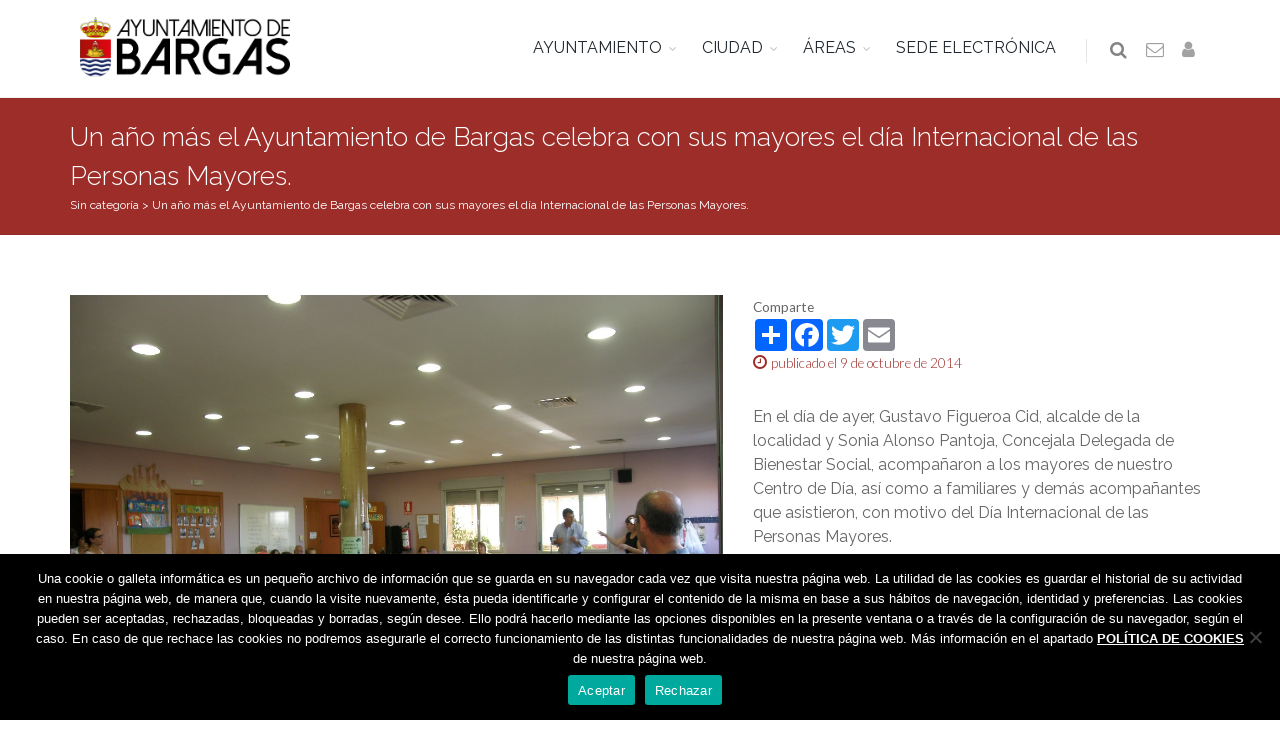

--- FILE ---
content_type: text/html; charset=UTF-8
request_url: https://www.bargas.es/un-ano-mas-el-ayuntamiento-de-bargas-celebra-con-sus-mayores-el-dia-internacional-de-las-personas-mayores/
body_size: 10587
content:
<!DOCTYPE html>
<!--[if IE 8]><html class="ie ie8"><![endif]-->
<!--[if IE 9]><html class="ie ie9"><![endif]-->
<!--[if gt IE 9]><html lang="es"><![endif]-->
<head>
    <meta charset="UTF-8">
    <title>Bargas | Un año más el Ayuntamiento de Bargas celebra con sus mayores el día Internacional de las Personas Mayores.</title>
    <meta name="description" content="En el d&iacute;a de ayer, Gustavo Figueroa Cid, alcalde de la localidad y Sonia Alonso Pantoja, Conc"/>
    <meta name="twitter:card" value="En el d&iacute;a de ayer, Gustavo Figueroa Cid, alcalde de la localidad y Sonia Alonso Pantoja, Conc">
    <meta name="theme-color" content="#9d2d29"/>
    <meta property="og:title" content="Bargas | Un año más el Ayuntamiento de Bargas celebra con sus mayores el día Internacional de las Personas Mayores."/>
    <meta property="og:type" content="article"/>
    <meta property="og:url" content=" https://www.bargas.es/un-ano-mas-el-ayuntamiento-de-bargas-celebra-con-sus-mayores-el-dia-internacional-de-las-personas-mayores/"/>
    <meta property="og:image" content="https://www.bargas.es/wp-content/uploads/2016/07/pa070005.jpg"/>
    <meta property="og:description" content="En el d&iacute;a de ayer, Gustavo Figueroa Cid, alcalde de la localidad y Sonia Alonso Pantoja, Concejala Delegada de Bienestar Social, acompa&ntilde;aron a los mayores de nuestro Centro de D&iacute;a, as&iacute; como a familiares y dem&aacute;s acompa&ntilde;antes que asistieron, con motivo del D&i"/>
    <link rel="manifest" href="/manifest.json">
    <link rel="shortcut icon" href="https://www.bargas.es/wp-content/themes/bar/images/favicon.ico">
    <meta name="viewport" content="width=device-width, maximum-scale=1, initial-scale=1, user-scalable=0"/>
    <link href="https://fonts.googleapis.com/css?family=Open+Sans:300,400%7CRaleway:300,400,500,600,700%7CLato:300,400,400italic,600,700" rel="stylesheet" type="text/css"/>
    <link href="https://www.bargas.es/wp-content/themes/bar/plugins/bootstrap/css/bootstrap.min.css" rel="stylesheet" type="text/css"/>
        <link href="https://www.bargas.es/wp-content/themes/bar/css/essentials.css?v=2" rel="stylesheet" type="text/css"/>
    <link href="https://www.bargas.es/wp-content/themes/bar/css/layout.css" rel="stylesheet" type="text/css"/>
    <link href="https://www.bargas.es/wp-content/themes/bar/css/plugin-hover-buttons.css" rel="stylesheet" type="text/css"/>
    <link href="https://www.bargas.es/wp-content/themes/bar/ov/css/plugins/toastr/toastr.min.css" rel="stylesheet">
    <link href="https://www.bargas.es/wp-content/themes/bar/ov/css/plugins/ladda/ladda-themeless.min.css" rel="stylesheet">
    <link href="https://www.bargas.es/wp-content/themes/bar/css/header-1.css" rel="stylesheet" type="text/css"/>
    <link href="https://www.bargas.es/wp-content/themes/bar/css/color.css" rel="stylesheet" type="text/css" id="color_scheme"/>
    <link href="https://www.bargas.es/wp-content/themes/bar/fonts/flaticon.css" rel="stylesheet" type="text/css">
    <link href="https://www.bargas.es/wp-content/themes/bar/style.css" rel="stylesheet" type="text/css"/>
    <script type="text/javascript">
        var plugin_path = '/wp-content/themes/bar/plugins/';
    </script>
    </head>
<body>
    <div id="wrapper">
        <div id="header" class="sticky clearfix light">
            <div class="search-box over-header">
                <a id="closeSearch" href="#" class="glyphicon glyphicon-remove"></a>
                <form action="/" method="get">
                    <input type="text" id="s" name="s" class="form-control" placeholder="Buscar"/>
                </form>
            </div>
            <header id="topNav">
                <div class="container">
                    <button class="btn btn-mobile" data-toggle="collapse" data-target=".nav-main-collapse">
                        <i class="fa fa-bars"></i>
                    </button>
                    <ul class="pull-right nav nav-pills nav-second-main">
                        <li class="search">
                            <a href="javascript:;">
                                <i class="fa fa-search"></i>
                            </a>
                        </li>
                        <li>
                            <a href="/contacto/" title="Contactar con el Ayuntamiento">
                                <i class="fa fa-envelope-o"></i>
                            </a>
                        </li>
                                                <li>
                                                            <a href="/wp-login.php" title="Iniciar sesión">
                                    <i class="fa fa-user"></i>
                                </a>
                                                    </li>
                    </ul>
                    <a class="logo" href="/">
                                                <img src="https://www.bargas.es/wp-content/themes/bar/images/logobargas.png" style="padding:10px"/>
                    </a>
                    <div class="navbar-collapse nav-main-collapse collapse submenu-dark">
                        <nav class="nav-main">
                            <ul id="topMain" class="nav nav-pills">
                                                                    <li class="dropdown">
                                        <a class="dropdown-toggle" href="#">AYUNTAMIENTO</a>
                                                                                    <ul class="dropdown-menu">
                                                                                                    <li class="dropdown">
                                                        <a class="" href="https://www.bargas.es/el-ayuntamiento/saluda-del-alcalde/">Saluda del Alcalde&nbsp;&nbsp;&nbsp;&nbsp;</a>
                                                                                                                    <ul class="dropdown-menu">
                                                                                                                            </ul>
                                                                                                            </li>
                                                                                                    <li class="dropdown">
                                                        <a class="" href="/corporacion">La Corporación&nbsp;&nbsp;&nbsp;&nbsp;</a>
                                                                                                                    <ul class="dropdown-menu">
                                                                                                                            </ul>
                                                                                                            </li>
                                                                                                    <li class="dropdown">
                                                        <a class="" href="https://www.bargas.es/el-ayuntamiento/oficina-municipal-de-atencion-ciudadana/">Oficina Municipal de Atención Ciudadana&nbsp;&nbsp;&nbsp;&nbsp;</a>
                                                                                                                    <ul class="dropdown-menu">
                                                                                                                            </ul>
                                                                                                            </li>
                                                                                                    <li class="dropdown">
                                                        <a class="" href="https://www.bargas.es/transparencia/">Portal de transparencia&nbsp;&nbsp;&nbsp;&nbsp;</a>
                                                                                                                    <ul class="dropdown-menu">
                                                                                                                            </ul>
                                                                                                            </li>
                                                                                                    <li class="dropdown">
                                                        <a class="" href="https://www.bargas.es/transparencia/institucional/normativa/">Normativa&nbsp;&nbsp;&nbsp;&nbsp;</a>
                                                                                                                    <ul class="dropdown-menu">
                                                                                                                            </ul>
                                                                                                            </li>
                                                                                                    <li class="dropdown">
                                                        <a class="" href="https://www.bargas.es/perfil-contratante/">Perfil de Contratante&nbsp;&nbsp;&nbsp;&nbsp;</a>
                                                                                                                    <ul class="dropdown-menu">
                                                                                                                            </ul>
                                                                                                            </li>
                                                                                                    <li class="dropdown">
                                                        <a class="" href="https://bargas.sedipualba.es/tablondeanuncios/#new_tab">Tablón de anuncios&nbsp;&nbsp;&nbsp;&nbsp;</a>
                                                                                                                    <ul class="dropdown-menu">
                                                                                                                            </ul>
                                                                                                            </li>
                                                                                                    <li class="dropdown">
                                                        <a class="" href="https://www.bargas.es/el-ayuntamiento/archivo-municipal/">Archivo Municipal&nbsp;&nbsp;&nbsp;&nbsp;</a>
                                                                                                                    <ul class="dropdown-menu">
                                                                                                                            </ul>
                                                                                                            </li>
                                                                                            </ul>
                                                                            </li>
                                                                    <li class="dropdown">
                                        <a class="dropdown-toggle" href="#">CIUDAD</a>
                                                                                    <ul class="dropdown-menu">
                                                                                                    <li class="dropdown">
                                                        <a class="" href="/asociaciones">Asociaciones&nbsp;&nbsp;&nbsp;&nbsp;</a>
                                                                                                                    <ul class="dropdown-menu">
                                                                                                                            </ul>
                                                                                                            </li>
                                                                                                    <li class="dropdown">
                                                        <a class="" href="https://www.bargas.es/wp-content/uploads/2022/09/callejero.pdf">Callejero&nbsp;&nbsp;&nbsp;&nbsp;</a>
                                                                                                                    <ul class="dropdown-menu">
                                                                                                                            </ul>
                                                                                                            </li>
                                                                                                    <li class="dropdown">
                                                        <a class="" href="https://www.bargas.es/cementerio/">Cementerio - Tanatorio&nbsp;&nbsp;&nbsp;&nbsp;</a>
                                                                                                                    <ul class="dropdown-menu">
                                                                                                                            </ul>
                                                                                                            </li>
                                                                                                    <li class="dropdown">
                                                        <a class="" href="/directorio">Directorio&nbsp;&nbsp;&nbsp;&nbsp;</a>
                                                                                                                    <ul class="dropdown-menu">
                                                                                                                            </ul>
                                                                                                            </li>
                                                                                                    <li class="dropdown">
                                                        <a class="" href="https://www.bargas.es/farmacias-de-guardia/">Farmacias de guardia&nbsp;&nbsp;&nbsp;&nbsp;</a>
                                                                                                                    <ul class="dropdown-menu">
                                                                                                                            </ul>
                                                                                                            </li>
                                                                                                    <li class="dropdown">
                                                        <a class="" href="/guia-industrial/">Guía de comercios y servicios&nbsp;&nbsp;&nbsp;&nbsp;</a>
                                                                                                                    <ul class="dropdown-menu">
                                                                                                                            </ul>
                                                                                                            </li>
                                                                                                    <li class="dropdown">
                                                        <a class="" href="https://www.bargas.es/la-ciudad/turismo/">Turismo&nbsp;&nbsp;&nbsp;&nbsp;</a>
                                                                                                                    <ul class="dropdown-menu">
                                                                                                                            </ul>
                                                                                                            </li>
                                                                                                    <li class="dropdown">
                                                        <a class="" href="https://www.bargas.es/la-ciudad/transportes/">Transportes&nbsp;&nbsp;&nbsp;&nbsp;</a>
                                                                                                                    <ul class="dropdown-menu">
                                                                                                                            </ul>
                                                                                                            </li>
                                                                                            </ul>
                                                                            </li>
                                                                    <li class="dropdown">
                                        <a class="dropdown-toggle" href="#">ÁREAS</a>
                                                                                    <ul class="dropdown-menu">
                                                                                                    <li class="dropdown">
                                                        <a class="" href="https://www.bargas.es/bienestar-social/">Bienestar social&nbsp;&nbsp;&nbsp;&nbsp;</a>
                                                                                                                    <ul class="dropdown-menu">
                                                                                                                            </ul>
                                                                                                            </li>
                                                                                                    <li class="dropdown">
                                                        <a class="" href="https://www.bargas.es/cultura/">Cultura&nbsp;&nbsp;&nbsp;&nbsp;</a>
                                                                                                                    <ul class="dropdown-menu">
                                                                                                                            </ul>
                                                                                                            </li>
                                                                                                    <li class="dropdown">
                                                        <a class="" href="https://www.bargas.es/deporte/">Deporte&nbsp;&nbsp;&nbsp;&nbsp;</a>
                                                                                                                    <ul class="dropdown-menu">
                                                                                                                            </ul>
                                                                                                            </li>
                                                                                                    <li class="dropdown">
                                                        <a class="" href="https://www.bargas.es/educacion/">Educación&nbsp;&nbsp;&nbsp;&nbsp;</a>
                                                                                                                    <ul class="dropdown-menu">
                                                                                                                            </ul>
                                                                                                            </li>
                                                                                                    <li class="dropdown">
                                                        <a class="" href="https://www.bargas.es/empleo/">Empleo&nbsp;&nbsp;&nbsp;&nbsp;</a>
                                                                                                                    <ul class="dropdown-menu">
                                                                                                                            </ul>
                                                                                                            </li>
                                                                                                    <li class="dropdown">
                                                        <a class="" href="https://www.bargas.es/el-ayuntamiento/festejos/">Festejos&nbsp;&nbsp;&nbsp;&nbsp;</a>
                                                                                                                    <ul class="dropdown-menu">
                                                                                                                            </ul>
                                                                                                            </li>
                                                                                                    <li class="dropdown">
                                                        <a class="" href="https://www.bargas.es/hacienda/">Hacienda&nbsp;&nbsp;&nbsp;&nbsp;</a>
                                                                                                                    <ul class="dropdown-menu">
                                                                                                                            </ul>
                                                                                                            </li>
                                                                                                    <li class="dropdown">
                                                        <a class="" href="https://www.bargas.es/igualdad/">Igualdad&nbsp;&nbsp;&nbsp;&nbsp;</a>
                                                                                                                    <ul class="dropdown-menu">
                                                                                                                            </ul>
                                                                                                            </li>
                                                                                                    <li class="dropdown">
                                                        <a class="" href="https://www.bargas.es/infancia/">Infancia&nbsp;&nbsp;&nbsp;&nbsp;</a>
                                                                                                                    <ul class="dropdown-menu">
                                                                                                                            </ul>
                                                                                                            </li>
                                                                                                    <li class="dropdown">
                                                        <a class="" href="https://www.bargas.es/juventud/">Juventud&nbsp;&nbsp;&nbsp;&nbsp;</a>
                                                                                                                    <ul class="dropdown-menu">
                                                                                                                            </ul>
                                                                                                            </li>
                                                                                                    <li class="dropdown">
                                                        <a class="" href="https://www.bargas.es/medioambiente/">Medio Ambiente&nbsp;&nbsp;&nbsp;&nbsp;</a>
                                                                                                                    <ul class="dropdown-menu">
                                                                                                                            </ul>
                                                                                                            </li>
                                                                                                    <li class="dropdown">
                                                        <a class="" href="https://www.bargas.es/personal/">Personal&nbsp;&nbsp;&nbsp;&nbsp;</a>
                                                                                                                    <ul class="dropdown-menu">
                                                                                                                            </ul>
                                                                                                            </li>
                                                                                                    <li class="dropdown">
                                                        <a class="" href="https://www.bargas.es/sanidad/">Sanidad&nbsp;&nbsp;&nbsp;&nbsp;</a>
                                                                                                                    <ul class="dropdown-menu">
                                                                                                                            </ul>
                                                                                                            </li>
                                                                                                    <li class="dropdown">
                                                        <a class="" href="https://www.bargas.es/seguridad-ciudadana/">Seguridad Ciudadana&nbsp;&nbsp;&nbsp;&nbsp;</a>
                                                                                                                    <ul class="dropdown-menu">
                                                                                                                            </ul>
                                                                                                            </li>
                                                                                                    <li class="dropdown">
                                                        <a class="" href="https://www.bargas.es/urbanismo-y-edificacion/">Urbanismo&nbsp;&nbsp;&nbsp;&nbsp;</a>
                                                                                                                    <ul class="dropdown-menu">
                                                                                                                            </ul>
                                                                                                            </li>
                                                                                            </ul>
                                                                            </li>
                                                                    <li class="dropdown">
                                        <a class="" href="https://bargas.sedipualba.es">SEDE ELECTRÓNICA</a>
                                                                            </li>
                                                            </ul>
                        </nav>
                    </div>
                </div>
            </header>
        </div>
                    <section class="page-header page-header-xs dark color">
                <div class="container">
                    <h1>
                        Un año más el Ayuntamiento de Bargas celebra con sus mayores el día Internacional de las Personas Mayores.                    </h1>
                    <div class="breadcrumb">
                        <span property="itemListElement" typeof="ListItem"><a property="item" typeof="WebPage" title="Ir al archivo de la categoría Sin categoría." href="https://www.bargas.es/categoria/sin-categoria/" class="taxonomy category"><span property="name">Sin categoría</span></a><meta property="position" content="1"></span> &gt; <span property="itemListElement" typeof="ListItem"><a property="item" typeof="WebPage" title="Ir a Un año más el Ayuntamiento de Bargas celebra con sus mayores el día Internacional de las Personas Mayores.." href="https://www.bargas.es/un-ano-mas-el-ayuntamiento-de-bargas-celebra-con-sus-mayores-el-dia-internacional-de-las-personas-mayores/" class="post post-post current-item"><span property="name">Un año más el Ayuntamiento de Bargas celebra con sus mayores el día Internacional de las Personas Mayores.</span></a><meta property="position" content="2"></span>
                    </div>
                </div>
            </section>
                
<section class="main-container">
	<div class="container">
		<article>
			<div class="row">
									<div class="col-md-7 col-sm-7">
																			<img src="https://www.bargas.es/wp-content/uploads/2016/07/pa070005.jpg" alt="Un año más el Ayuntamiento de Bargas celebra con sus mayores el día Internacional de las Personas Mayores." class="img-responsive margin-bottom-20">
					</div>
					<div class="col-md-5 col-sm-5">
										<span><small>Comparte</small></span>
						<!-- AddToAny BEGIN -->
						<div class="a2a_kit a2a_kit_size_32 a2a_default_style">
						<a class="a2a_dd" href="https://www.addtoany.com/share"></a>
						<a class="a2a_button_facebook"></a>
						<a class="a2a_button_twitter"></a>
						<a class="a2a_button_email"></a>
						</div>
						<script async src="https://static.addtoany.com/menu/page.js"></script>
						<!-- AddToAny END -->
												<ul class="list-inline">
							<li>
								<a href="#">
									<i class="fa fa-clock-o"></i> 
									<small><span class="font-lato">publicado el 9 de octubre de 2014</span></small>
								</a>
							</li>
							<li>
																																</li>
						</ul>
																									En el d&iacute;a de ayer, Gustavo Figueroa Cid, alcalde de la localidad y Sonia Alonso Pantoja, Concejala Delegada de Bienestar Social, acompa&ntilde;aron a los mayores de nuestro Centro de D&iacute;a, as&iacute; como a familiares y dem&aacute;s acompa&ntilde;antes que asistieron, con motivo del D&iacute;a Internacional de las Personas Mayores.<br /> &nbsp;<br /> Para celebrar esta conmemoraci&oacute;n, desde la Concejal&iacute;a de Bienestar Social organizaron una serie de actos, como el I&nbsp; Concurso de Minipostres fr&iacute;os, en el que participaron los mayores de&nbsp; La Residencia SAR-Quavitae &ldquo;Valdeolivas&ldquo; de &nbsp;Bargas,&nbsp; los componentes del&nbsp;&nbsp; Centro Ocupacional, que resultaron ganadores del concurso,&nbsp; y usuarios del Centro Social y&nbsp; Estancias Diurnas del Centro de D&iacute;a municipal. Todos ellos participaron creando una serie de minipostres frios que fueron degustados, una vez que el jurado emiti&oacute; su fallo,&nbsp; por todos los asistentes.<br /> &nbsp;<br /> El Sr. Alcalde y la Concejala de Bienestar social, hicieron entrega de los trofeos y diplomas a los participantes y ganadores.<br /> &nbsp;<br /> Tras el Concurso se present&oacute; al p&uacute;blico el n&ordm; 4 de la Revista &ldquo;Mosaico&ldquo;, realizada por un grupo de mayores del Centro de Servicios Sociales.<br /> &nbsp;<br /> Finalmente hubo chocolatada y actuaci&oacute;n de copla para todos los asistentes, que como en a&ntilde;os anteriores ha contado con una alta participaci&oacute;n a los actos programados para este d&iacute;a. 
					</div>
			</div>
		</article>
	</div>
</section>



<section class="alternate padding-30">
	<ul class="pager">
		<li class="previous col-md-6"><a href="https://www.bargas.es/elias-alonso-firma-el-triplete/">&larr; Elías Alonso firma el triplete</a></li>
		<li class="next col-md-6"><a href="https://www.bargas.es/i-kedada-de-pescadores-deportivos/">I kedada de pescadores deportivos. &rarr;</a></li>
	</ul>
</section>

    </div>
    <footer id="footer">
        <style>
            #footer .row>div { margin:0!important; }
        </style>
        <div class="container light" style="padding-top:20px;margin-bottom:10px;">
            <div class="row">
                <div class="col-md-8">
                   <address>
                    <img src="https://www.bargas.es/wp-content/themes/bar/images/logo-admin.png" width="40" align="left" />
                        <strong>AYUNTAMIENTO DE BARGAS </strong>
                        <div>Plaza de la Constitución, 1 - 45593 Bargas <span class="fa fa-phone"></span><a href="tel:925493242"> 925 493 242</a></div>
                                                </ul>
                    </address>
                </div>
                                <div class="col-md-4">
                    <div class="clearfix text-right">
                        <a href="https://www.bargas.es/whatsapp" class="social-icon social-icon-light social-icon-border social-whatsapp" data-toggle="tooltip" data-placement="top" title="WhatsApp">
                            <i class="fa fa-whatsapp fa-2x"></i>
                            <i class="fa fa-whatsapp fa-2x"></i>
                        </a>
                        <a href="https://www.facebook.com/ayuntamientodebargas" class="social-icon social-icon-light social-icon-border social-facebook" data-toggle="tooltip" data-placement="top" title="Facebook">
                            <i class="icon-facebook"></i>
                            <i class="icon-facebook"></i>
                        </a>
                        <a href="https://twitter.com/aytodebargas" class="social-icon social-icon-light social-icon-border social-twitter" data-toggle="tooltip" data-placement="top" title="Twitter">
                            <i class="icon-twitter"></i>
                            <i class="icon-twitter"></i>
                        </a>
                        <a href="https://www.bargas.es/youtube" class="social-icon social-icon-light social-icon-border social-youtube" data-toggle="tooltip" data-placement="top" title="Youtube" target="_blank">
                            <i class="icon-youtube"></i>
                            <i class="icon-youtube"></i>
                        </a>
                        <a href="/feed" class="social-icon social-icon-light social-icon-border social-rss" data-toggle="tooltip" data-placement="top" title="Rss">
                            <i class="icon-rss"></i>
                            <i class="icon-rss"></i>
                        </a>
                    </div>
                </div>
            </div>
        </div>
        <div class="copyright">
            <div class="container">
                <ul class="pull-right nomargin list-inline mobile-block">
		            <li><a href="/politica-de-cookies">Política de cookies</a></li> |
                    <li><a href="/politica-de-privacidad">Política de privacidad</a></li>
                    <!--<li>Iconos from <a href="https://www.flaticon.es/" title="Flaticon">www.flaticon.es</a></li>-->
                </ul>
                &copy; Ayuntamiento de Bargas<br class="visible-xs">
                - Todos los derechos reservados
            </div>
        </div>
        <input id="user" type="hidden" value="" />
    </footer>
    <a href="#" id="toTop"></a>
    <meta name='robots' content='max-image-preview:large' />
	<style>img:is([sizes="auto" i], [sizes^="auto," i]) { contain-intrinsic-size: 3000px 1500px }</style>
	<link rel='dns-prefetch' href='//ajax.googleapis.com' />
<script type="text/javascript">
/* <![CDATA[ */
window._wpemojiSettings = {"baseUrl":"https:\/\/s.w.org\/images\/core\/emoji\/15.0.3\/72x72\/","ext":".png","svgUrl":"https:\/\/s.w.org\/images\/core\/emoji\/15.0.3\/svg\/","svgExt":".svg","source":{"concatemoji":"https:\/\/www.bargas.es\/wp-includes\/js\/wp-emoji-release.min.js?ver=984d1c3915278ae96b20f51351759a49"}};
/*! This file is auto-generated */
!function(i,n){var o,s,e;function c(e){try{var t={supportTests:e,timestamp:(new Date).valueOf()};sessionStorage.setItem(o,JSON.stringify(t))}catch(e){}}function p(e,t,n){e.clearRect(0,0,e.canvas.width,e.canvas.height),e.fillText(t,0,0);var t=new Uint32Array(e.getImageData(0,0,e.canvas.width,e.canvas.height).data),r=(e.clearRect(0,0,e.canvas.width,e.canvas.height),e.fillText(n,0,0),new Uint32Array(e.getImageData(0,0,e.canvas.width,e.canvas.height).data));return t.every(function(e,t){return e===r[t]})}function u(e,t,n){switch(t){case"flag":return n(e,"\ud83c\udff3\ufe0f\u200d\u26a7\ufe0f","\ud83c\udff3\ufe0f\u200b\u26a7\ufe0f")?!1:!n(e,"\ud83c\uddfa\ud83c\uddf3","\ud83c\uddfa\u200b\ud83c\uddf3")&&!n(e,"\ud83c\udff4\udb40\udc67\udb40\udc62\udb40\udc65\udb40\udc6e\udb40\udc67\udb40\udc7f","\ud83c\udff4\u200b\udb40\udc67\u200b\udb40\udc62\u200b\udb40\udc65\u200b\udb40\udc6e\u200b\udb40\udc67\u200b\udb40\udc7f");case"emoji":return!n(e,"\ud83d\udc26\u200d\u2b1b","\ud83d\udc26\u200b\u2b1b")}return!1}function f(e,t,n){var r="undefined"!=typeof WorkerGlobalScope&&self instanceof WorkerGlobalScope?new OffscreenCanvas(300,150):i.createElement("canvas"),a=r.getContext("2d",{willReadFrequently:!0}),o=(a.textBaseline="top",a.font="600 32px Arial",{});return e.forEach(function(e){o[e]=t(a,e,n)}),o}function t(e){var t=i.createElement("script");t.src=e,t.defer=!0,i.head.appendChild(t)}"undefined"!=typeof Promise&&(o="wpEmojiSettingsSupports",s=["flag","emoji"],n.supports={everything:!0,everythingExceptFlag:!0},e=new Promise(function(e){i.addEventListener("DOMContentLoaded",e,{once:!0})}),new Promise(function(t){var n=function(){try{var e=JSON.parse(sessionStorage.getItem(o));if("object"==typeof e&&"number"==typeof e.timestamp&&(new Date).valueOf()<e.timestamp+604800&&"object"==typeof e.supportTests)return e.supportTests}catch(e){}return null}();if(!n){if("undefined"!=typeof Worker&&"undefined"!=typeof OffscreenCanvas&&"undefined"!=typeof URL&&URL.createObjectURL&&"undefined"!=typeof Blob)try{var e="postMessage("+f.toString()+"("+[JSON.stringify(s),u.toString(),p.toString()].join(",")+"));",r=new Blob([e],{type:"text/javascript"}),a=new Worker(URL.createObjectURL(r),{name:"wpTestEmojiSupports"});return void(a.onmessage=function(e){c(n=e.data),a.terminate(),t(n)})}catch(e){}c(n=f(s,u,p))}t(n)}).then(function(e){for(var t in e)n.supports[t]=e[t],n.supports.everything=n.supports.everything&&n.supports[t],"flag"!==t&&(n.supports.everythingExceptFlag=n.supports.everythingExceptFlag&&n.supports[t]);n.supports.everythingExceptFlag=n.supports.everythingExceptFlag&&!n.supports.flag,n.DOMReady=!1,n.readyCallback=function(){n.DOMReady=!0}}).then(function(){return e}).then(function(){var e;n.supports.everything||(n.readyCallback(),(e=n.source||{}).concatemoji?t(e.concatemoji):e.wpemoji&&e.twemoji&&(t(e.twemoji),t(e.wpemoji)))}))}((window,document),window._wpemojiSettings);
/* ]]> */
</script>
<style id='wp-emoji-styles-inline-css' type='text/css'>

	img.wp-smiley, img.emoji {
		display: inline !important;
		border: none !important;
		box-shadow: none !important;
		height: 1em !important;
		width: 1em !important;
		margin: 0 0.07em !important;
		vertical-align: -0.1em !important;
		background: none !important;
		padding: 0 !important;
	}
</style>
<link rel='stylesheet' id='wp-block-library-css' href='https://www.bargas.es/wp-includes/css/dist/block-library/style.min.css?ver=984d1c3915278ae96b20f51351759a49' type='text/css' media='all' />
<style id='classic-theme-styles-inline-css' type='text/css'>
/*! This file is auto-generated */
.wp-block-button__link{color:#fff;background-color:#32373c;border-radius:9999px;box-shadow:none;text-decoration:none;padding:calc(.667em + 2px) calc(1.333em + 2px);font-size:1.125em}.wp-block-file__button{background:#32373c;color:#fff;text-decoration:none}
</style>
<style id='global-styles-inline-css' type='text/css'>
:root{--wp--preset--aspect-ratio--square: 1;--wp--preset--aspect-ratio--4-3: 4/3;--wp--preset--aspect-ratio--3-4: 3/4;--wp--preset--aspect-ratio--3-2: 3/2;--wp--preset--aspect-ratio--2-3: 2/3;--wp--preset--aspect-ratio--16-9: 16/9;--wp--preset--aspect-ratio--9-16: 9/16;--wp--preset--color--black: #000000;--wp--preset--color--cyan-bluish-gray: #abb8c3;--wp--preset--color--white: #ffffff;--wp--preset--color--pale-pink: #f78da7;--wp--preset--color--vivid-red: #cf2e2e;--wp--preset--color--luminous-vivid-orange: #ff6900;--wp--preset--color--luminous-vivid-amber: #fcb900;--wp--preset--color--light-green-cyan: #7bdcb5;--wp--preset--color--vivid-green-cyan: #00d084;--wp--preset--color--pale-cyan-blue: #8ed1fc;--wp--preset--color--vivid-cyan-blue: #0693e3;--wp--preset--color--vivid-purple: #9b51e0;--wp--preset--gradient--vivid-cyan-blue-to-vivid-purple: linear-gradient(135deg,rgba(6,147,227,1) 0%,rgb(155,81,224) 100%);--wp--preset--gradient--light-green-cyan-to-vivid-green-cyan: linear-gradient(135deg,rgb(122,220,180) 0%,rgb(0,208,130) 100%);--wp--preset--gradient--luminous-vivid-amber-to-luminous-vivid-orange: linear-gradient(135deg,rgba(252,185,0,1) 0%,rgba(255,105,0,1) 100%);--wp--preset--gradient--luminous-vivid-orange-to-vivid-red: linear-gradient(135deg,rgba(255,105,0,1) 0%,rgb(207,46,46) 100%);--wp--preset--gradient--very-light-gray-to-cyan-bluish-gray: linear-gradient(135deg,rgb(238,238,238) 0%,rgb(169,184,195) 100%);--wp--preset--gradient--cool-to-warm-spectrum: linear-gradient(135deg,rgb(74,234,220) 0%,rgb(151,120,209) 20%,rgb(207,42,186) 40%,rgb(238,44,130) 60%,rgb(251,105,98) 80%,rgb(254,248,76) 100%);--wp--preset--gradient--blush-light-purple: linear-gradient(135deg,rgb(255,206,236) 0%,rgb(152,150,240) 100%);--wp--preset--gradient--blush-bordeaux: linear-gradient(135deg,rgb(254,205,165) 0%,rgb(254,45,45) 50%,rgb(107,0,62) 100%);--wp--preset--gradient--luminous-dusk: linear-gradient(135deg,rgb(255,203,112) 0%,rgb(199,81,192) 50%,rgb(65,88,208) 100%);--wp--preset--gradient--pale-ocean: linear-gradient(135deg,rgb(255,245,203) 0%,rgb(182,227,212) 50%,rgb(51,167,181) 100%);--wp--preset--gradient--electric-grass: linear-gradient(135deg,rgb(202,248,128) 0%,rgb(113,206,126) 100%);--wp--preset--gradient--midnight: linear-gradient(135deg,rgb(2,3,129) 0%,rgb(40,116,252) 100%);--wp--preset--font-size--small: 13px;--wp--preset--font-size--medium: 20px;--wp--preset--font-size--large: 36px;--wp--preset--font-size--x-large: 42px;--wp--preset--spacing--20: 0.44rem;--wp--preset--spacing--30: 0.67rem;--wp--preset--spacing--40: 1rem;--wp--preset--spacing--50: 1.5rem;--wp--preset--spacing--60: 2.25rem;--wp--preset--spacing--70: 3.38rem;--wp--preset--spacing--80: 5.06rem;--wp--preset--shadow--natural: 6px 6px 9px rgba(0, 0, 0, 0.2);--wp--preset--shadow--deep: 12px 12px 50px rgba(0, 0, 0, 0.4);--wp--preset--shadow--sharp: 6px 6px 0px rgba(0, 0, 0, 0.2);--wp--preset--shadow--outlined: 6px 6px 0px -3px rgba(255, 255, 255, 1), 6px 6px rgba(0, 0, 0, 1);--wp--preset--shadow--crisp: 6px 6px 0px rgba(0, 0, 0, 1);}:where(.is-layout-flex){gap: 0.5em;}:where(.is-layout-grid){gap: 0.5em;}body .is-layout-flex{display: flex;}.is-layout-flex{flex-wrap: wrap;align-items: center;}.is-layout-flex > :is(*, div){margin: 0;}body .is-layout-grid{display: grid;}.is-layout-grid > :is(*, div){margin: 0;}:where(.wp-block-columns.is-layout-flex){gap: 2em;}:where(.wp-block-columns.is-layout-grid){gap: 2em;}:where(.wp-block-post-template.is-layout-flex){gap: 1.25em;}:where(.wp-block-post-template.is-layout-grid){gap: 1.25em;}.has-black-color{color: var(--wp--preset--color--black) !important;}.has-cyan-bluish-gray-color{color: var(--wp--preset--color--cyan-bluish-gray) !important;}.has-white-color{color: var(--wp--preset--color--white) !important;}.has-pale-pink-color{color: var(--wp--preset--color--pale-pink) !important;}.has-vivid-red-color{color: var(--wp--preset--color--vivid-red) !important;}.has-luminous-vivid-orange-color{color: var(--wp--preset--color--luminous-vivid-orange) !important;}.has-luminous-vivid-amber-color{color: var(--wp--preset--color--luminous-vivid-amber) !important;}.has-light-green-cyan-color{color: var(--wp--preset--color--light-green-cyan) !important;}.has-vivid-green-cyan-color{color: var(--wp--preset--color--vivid-green-cyan) !important;}.has-pale-cyan-blue-color{color: var(--wp--preset--color--pale-cyan-blue) !important;}.has-vivid-cyan-blue-color{color: var(--wp--preset--color--vivid-cyan-blue) !important;}.has-vivid-purple-color{color: var(--wp--preset--color--vivid-purple) !important;}.has-black-background-color{background-color: var(--wp--preset--color--black) !important;}.has-cyan-bluish-gray-background-color{background-color: var(--wp--preset--color--cyan-bluish-gray) !important;}.has-white-background-color{background-color: var(--wp--preset--color--white) !important;}.has-pale-pink-background-color{background-color: var(--wp--preset--color--pale-pink) !important;}.has-vivid-red-background-color{background-color: var(--wp--preset--color--vivid-red) !important;}.has-luminous-vivid-orange-background-color{background-color: var(--wp--preset--color--luminous-vivid-orange) !important;}.has-luminous-vivid-amber-background-color{background-color: var(--wp--preset--color--luminous-vivid-amber) !important;}.has-light-green-cyan-background-color{background-color: var(--wp--preset--color--light-green-cyan) !important;}.has-vivid-green-cyan-background-color{background-color: var(--wp--preset--color--vivid-green-cyan) !important;}.has-pale-cyan-blue-background-color{background-color: var(--wp--preset--color--pale-cyan-blue) !important;}.has-vivid-cyan-blue-background-color{background-color: var(--wp--preset--color--vivid-cyan-blue) !important;}.has-vivid-purple-background-color{background-color: var(--wp--preset--color--vivid-purple) !important;}.has-black-border-color{border-color: var(--wp--preset--color--black) !important;}.has-cyan-bluish-gray-border-color{border-color: var(--wp--preset--color--cyan-bluish-gray) !important;}.has-white-border-color{border-color: var(--wp--preset--color--white) !important;}.has-pale-pink-border-color{border-color: var(--wp--preset--color--pale-pink) !important;}.has-vivid-red-border-color{border-color: var(--wp--preset--color--vivid-red) !important;}.has-luminous-vivid-orange-border-color{border-color: var(--wp--preset--color--luminous-vivid-orange) !important;}.has-luminous-vivid-amber-border-color{border-color: var(--wp--preset--color--luminous-vivid-amber) !important;}.has-light-green-cyan-border-color{border-color: var(--wp--preset--color--light-green-cyan) !important;}.has-vivid-green-cyan-border-color{border-color: var(--wp--preset--color--vivid-green-cyan) !important;}.has-pale-cyan-blue-border-color{border-color: var(--wp--preset--color--pale-cyan-blue) !important;}.has-vivid-cyan-blue-border-color{border-color: var(--wp--preset--color--vivid-cyan-blue) !important;}.has-vivid-purple-border-color{border-color: var(--wp--preset--color--vivid-purple) !important;}.has-vivid-cyan-blue-to-vivid-purple-gradient-background{background: var(--wp--preset--gradient--vivid-cyan-blue-to-vivid-purple) !important;}.has-light-green-cyan-to-vivid-green-cyan-gradient-background{background: var(--wp--preset--gradient--light-green-cyan-to-vivid-green-cyan) !important;}.has-luminous-vivid-amber-to-luminous-vivid-orange-gradient-background{background: var(--wp--preset--gradient--luminous-vivid-amber-to-luminous-vivid-orange) !important;}.has-luminous-vivid-orange-to-vivid-red-gradient-background{background: var(--wp--preset--gradient--luminous-vivid-orange-to-vivid-red) !important;}.has-very-light-gray-to-cyan-bluish-gray-gradient-background{background: var(--wp--preset--gradient--very-light-gray-to-cyan-bluish-gray) !important;}.has-cool-to-warm-spectrum-gradient-background{background: var(--wp--preset--gradient--cool-to-warm-spectrum) !important;}.has-blush-light-purple-gradient-background{background: var(--wp--preset--gradient--blush-light-purple) !important;}.has-blush-bordeaux-gradient-background{background: var(--wp--preset--gradient--blush-bordeaux) !important;}.has-luminous-dusk-gradient-background{background: var(--wp--preset--gradient--luminous-dusk) !important;}.has-pale-ocean-gradient-background{background: var(--wp--preset--gradient--pale-ocean) !important;}.has-electric-grass-gradient-background{background: var(--wp--preset--gradient--electric-grass) !important;}.has-midnight-gradient-background{background: var(--wp--preset--gradient--midnight) !important;}.has-small-font-size{font-size: var(--wp--preset--font-size--small) !important;}.has-medium-font-size{font-size: var(--wp--preset--font-size--medium) !important;}.has-large-font-size{font-size: var(--wp--preset--font-size--large) !important;}.has-x-large-font-size{font-size: var(--wp--preset--font-size--x-large) !important;}
:where(.wp-block-post-template.is-layout-flex){gap: 1.25em;}:where(.wp-block-post-template.is-layout-grid){gap: 1.25em;}
:where(.wp-block-columns.is-layout-flex){gap: 2em;}:where(.wp-block-columns.is-layout-grid){gap: 2em;}
:root :where(.wp-block-pullquote){font-size: 1.5em;line-height: 1.6;}
</style>
<link rel='stylesheet' id='contact-form-7-bootstrap-style-css' href='https://www.bargas.es/wp-content/plugins/bootstrap-for-contact-form-7/assets/dist/css/style.min.css?ver=984d1c3915278ae96b20f51351759a49' type='text/css' media='all' />
<link rel='stylesheet' id='cookie-notice-front-css' href='https://www.bargas.es/wp-content/plugins/cookie-notice/css/front.min.css?ver=2.5.11' type='text/css' media='all' />
<link rel='stylesheet' id='dflip-style-css' href='https://www.bargas.es/wp-content/plugins/3d-flipbook-dflip-lite/assets/css/dflip.min.css?ver=2.4.20' type='text/css' media='all' />
<!--n2css--><!--n2js--><script type="text/javascript" src="https://ajax.googleapis.com/ajax/libs/jquery/2.2.4/jquery.min.js?ver=2.0.s" id="jquery-js"></script>
<script type="text/javascript" id="cookie-notice-front-js-before">
/* <![CDATA[ */
var cnArgs = {"ajaxUrl":"https:\/\/www.bargas.es\/wp-admin\/admin-ajax.php","nonce":"369a9a2c21","hideEffect":"none","position":"bottom","onScroll":false,"onScrollOffset":100,"onClick":false,"cookieName":"cookie_notice_accepted","cookieTime":2592000,"cookieTimeRejected":2592000,"globalCookie":false,"redirection":false,"cache":true,"revokeCookies":false,"revokeCookiesOpt":"automatic"};
/* ]]> */
</script>
<script type="text/javascript" src="https://www.bargas.es/wp-content/plugins/cookie-notice/js/front.min.js?ver=2.5.11" id="cookie-notice-front-js"></script>
<link rel="https://api.w.org/" href="https://www.bargas.es/wp-json/" /><link rel="alternate" title="JSON" type="application/json" href="https://www.bargas.es/wp-json/wp/v2/posts/5692" /><link rel="EditURI" type="application/rsd+xml" title="RSD" href="https://www.bargas.es/xmlrpc.php?rsd" />

<link rel="canonical" href="https://www.bargas.es/un-ano-mas-el-ayuntamiento-de-bargas-celebra-con-sus-mayores-el-dia-internacional-de-las-personas-mayores/" />
<link rel='shortlink' href='https://www.bargas.es/?p=5692' />
<link rel="alternate" title="oEmbed (JSON)" type="application/json+oembed" href="https://www.bargas.es/wp-json/oembed/1.0/embed?url=https%3A%2F%2Fwww.bargas.es%2Fun-ano-mas-el-ayuntamiento-de-bargas-celebra-con-sus-mayores-el-dia-internacional-de-las-personas-mayores%2F" />
<link rel="alternate" title="oEmbed (XML)" type="text/xml+oembed" href="https://www.bargas.es/wp-json/oembed/1.0/embed?url=https%3A%2F%2Fwww.bargas.es%2Fun-ano-mas-el-ayuntamiento-de-bargas-celebra-con-sus-mayores-el-dia-internacional-de-las-personas-mayores%2F&#038;format=xml" />
		<style type="text/css">
			div.wpcf7 .ajax-loader {
				background-image: url('https://www.bargas.es/wp-content/plugins/contact-form-7/images/ajax-loader.gif');
			}
		</style>
						<style type="text/css" id="c4wp-checkout-css">
					.woocommerce-checkout .c4wp_captcha_field {
						margin-bottom: 10px;
						margin-top: 15px;
						position: relative;
						display: inline-block;
					}
				</style>
							<style type="text/css" id="c4wp-v3-lp-form-css">
				.login #login, .login #lostpasswordform {
					min-width: 350px !important;
				}
				.wpforms-field-c4wp iframe {
					width: 100% !important;
				}
			</style>
			
    <script type="text/javascript" src="https://www.bargas.es/wp-content/plugins/3d-flipbook-dflip-lite/assets/js/dflip.min.js?ver=2.4.20" id="dflip-script-js"></script>
<script type="text/javascript" src="https://www.bargas.es/wp-content/plugins/page-links-to/dist/new-tab.js?ver=3.3.7" id="page-links-to-js"></script>
        <script data-cfasync="false">
            window.dFlipLocation = 'https://www.bargas.es/wp-content/plugins/3d-flipbook-dflip-lite/assets/';
            window.dFlipWPGlobal = {"text":{"toggleSound":"Turn on\/off Sound","toggleThumbnails":"Toggle Thumbnails","toggleOutline":"Toggle Outline\/Bookmark","previousPage":"Previous Page","nextPage":"Next Page","toggleFullscreen":"Toggle Fullscreen","zoomIn":"Zoom In","zoomOut":"Zoom Out","toggleHelp":"Toggle Help","singlePageMode":"Single Page Mode","doublePageMode":"Double Page Mode","downloadPDFFile":"Download PDF File","gotoFirstPage":"Goto First Page","gotoLastPage":"Goto Last Page","share":"Share","mailSubject":"I wanted you to see this FlipBook","mailBody":"Check out this site {{url}}","loading":"DearFlip: Loading "},"viewerType":"flipbook","moreControls":"download,pageMode,startPage,endPage,sound","hideControls":"","scrollWheel":"false","backgroundColor":"#777","backgroundImage":"","height":"auto","paddingLeft":"20","paddingRight":"20","controlsPosition":"bottom","duration":800,"soundEnable":"true","enableDownload":"true","showSearchControl":"false","showPrintControl":"false","enableAnnotation":false,"enableAnalytics":"false","webgl":"true","hard":"none","maxTextureSize":"1600","rangeChunkSize":"524288","zoomRatio":1.5,"stiffness":3,"pageMode":"0","singlePageMode":"0","pageSize":"0","autoPlay":"false","autoPlayDuration":5000,"autoPlayStart":"false","linkTarget":"2","sharePrefix":"flipbook-"};
        </script>
      
		<!-- Cookie Notice plugin v2.5.11 by Hu-manity.co https://hu-manity.co/ -->
		<div id="cookie-notice" role="dialog" class="cookie-notice-hidden cookie-revoke-hidden cn-position-bottom" aria-label="Cookie Notice" style="background-color: rgba(0,0,0,1);"><div class="cookie-notice-container" style="color: #fff"><span id="cn-notice-text" class="cn-text-container">Una cookie o galleta informática es un pequeño archivo de información que se guarda en su navegador cada vez que visita nuestra página web.
La utilidad de las cookies es guardar el historial de su actividad en nuestra página web, de manera que, cuando la visite nuevamente, ésta pueda identificarle y configurar el contenido de la misma en base a sus hábitos de navegación, identidad y preferencias.
Las cookies pueden ser aceptadas, rechazadas, bloqueadas y borradas, según desee. Ello podrá hacerlo mediante las opciones disponibles en la presente ventana o a través de la configuración de su navegador, según el caso.
En caso de que rechace las cookies no podremos asegurarle el correcto funcionamiento de las distintas funcionalidades de nuestra página web.
Más información en el apartado <a href="www.bargas.es/politica-de-cookies" style="color:white;text-decoration:underline"><strong>POLÍTICA DE COOKIES</strong></a> de nuestra página web.</span><span id="cn-notice-buttons" class="cn-buttons-container"><button id="cn-accept-cookie" data-cookie-set="accept" class="cn-set-cookie cn-button" aria-label="Aceptar" style="background-color: #00a99d">Aceptar</button><button id="cn-refuse-cookie" data-cookie-set="refuse" class="cn-set-cookie cn-button" aria-label="Rechazar" style="background-color: #00a99d">Rechazar</button></span><button type="button" id="cn-close-notice" data-cookie-set="accept" class="cn-close-icon" aria-label="Rechazar"></button></div>
			
		</div>
		<!-- / Cookie Notice plugin -->
    <script type="text/javascript" src="https://www.bargas.es/wp-content/themes/bar/js/scripts.js"></script>
    <script type="text/javascript" src="https://www.google.com/recaptcha/api.js"></script>
    <script src="https://www.bargas.es/wp-content/themes/bar/ov/js/plugins/ladda/spin.min.js"></script>
    <script src="https://www.bargas.es/wp-content/themes/bar/ov/js/plugins/ladda/ladda.min.js"></script>
    <script src="https://www.bargas.es/wp-content/themes/bar/ov/js/plugins/ladda/ladda.jquery.min.js"></script>
    <script src="https://www.bargas.es/wp-content/themes/bar/ov/js/plugins/toastr/toastr.min.js"></script>
    <script>
        jQuery(document).ready(function($) {
            $('.preventDefault').bind("click", function() {
                event.preventDefault();
                return false;
            });
            $('.ladda-button').ladda('bind');
            $(".clickable-row").click(function() {
                var l = $($('button', this)).ladda();
                l.ladda('start');
                window.document.location = $(this).data("href");
            });
        });
    </script>
    <script>
        (function(i, s, o, g, r, a, m) {
            i['GoogleAnalyticsObject'] = r;
            i[r] = i[r] || function() {
                (i[r].q = i[r].q || []).push(arguments)
            },
            i[r].l = 1 * new Date();
            a = s.createElement(o),
            m = s.getElementsByTagName(o)[0];
            a.async = 1;
            a.src = g;
            m.parentNode.insertBefore(a, m)
        })(window, document, 'script', 'https://www.google-analytics.com/analytics.js', 'ga');
        ga('create', 'UA-2549335-1', 'auto');
        ga('send', 'pageview');
    </script>
    	</body>
</html>
